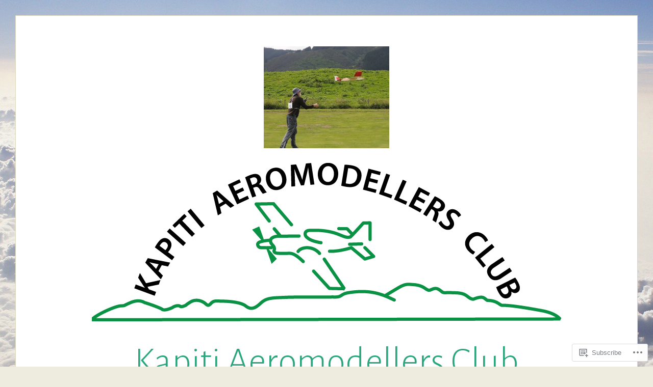

--- FILE ---
content_type: text/css;charset=utf-8
request_url: https://kapitiaeromodellersclub.org.nz/_static/??-eJx9ju8KwjAMxF/ILsw/qB/ERxldViRbm5Ym3V7fihMUYR9/d8ndwZIMRlbHCqGY5MuDWGB0mixOK4MUho4YoS/kh4q9YKakFOvtDzWBuEGRHWwHV2lJGMN3w+p1s+MhZrBFY7CqhH9fIPmz5Z3S+4iTGKXgPLEzM7llw3otvIdbez4drpf22O7HJ7Z6Y+k=&cssminify=yes
body_size: 520
content:
#subscribe-email input{width:95%}.comment-subscription-form{margin-bottom:1em}.comment-subscription-form .subscribe-label{display:inline!important}.screen-reader-text{border:0;clip-path:inset(50%);height:1px;margin:-1px;overflow:hidden;padding:0;position:absolute!important;width:1px;word-wrap:normal!important}.wp-block-jetpack-timeline.wp-block-jetpack-timeline{padding:0}.wp-block-jetpack-timeline li.wp-block-jetpack-timeline-item{list-style-type:none;margin-bottom:36px;margin-left:36px;padding:1em 2em;position:relative}.wp-block-jetpack-timeline li.wp-block-jetpack-timeline-item .timeline-item__bubble{background-color:currentColor;display:block;height:4px;left:-36px;position:absolute;top:50%;transform:translateY(-2px);width:36px}.wp-block-jetpack-timeline li.wp-block-jetpack-timeline-item .timeline-item:after{background:currentColor;bottom:-36px;content:"";display:block;left:-36px;position:absolute;top:-36px;width:4px}.wp-block-jetpack-timeline [data-type="jetpack/timeline-item"]:first-child .timeline-item:after,.wp-block-jetpack-timeline>li.wp-block-jetpack-timeline-item:first-child .timeline-item:after{top:50%}.wp-block-jetpack-timeline [data-type="jetpack/timeline-item"]:nth-last-child(2) .timeline-item:after,.wp-block-jetpack-timeline>li.wp-block-jetpack-timeline-item:last-child .timeline-item:after{bottom:50%}@media only screen and (min-width:640px){ul.wp-block-jetpack-timeline.is-alternating{display:flex;flex-direction:column}ul.wp-block-jetpack-timeline.is-alternating .wp-block-jetpack-timeline-item{box-sizing:border-box;width:calc(50% - 34px)}ul.wp-block-jetpack-timeline.is-alternating .wp-block-jetpack-timeline-item.is-left.is-left.is-left,ul.wp-block-jetpack-timeline.is-alternating [data-type="jetpack/timeline-item"]:nth-child(odd) .wp-block-jetpack-timeline-item:not(.is-right),ul.wp-block-jetpack-timeline.is-alternating>.wp-block-jetpack-timeline-item:nth-child(odd):not(.is-right){margin-left:0;margin-right:auto}ul.wp-block-jetpack-timeline.is-alternating .wp-block-jetpack-timeline-item.is-left.is-left.is-left .timeline-item:after,ul.wp-block-jetpack-timeline.is-alternating .wp-block-jetpack-timeline-item.is-left.is-left.is-left .timeline-item__bubble,ul.wp-block-jetpack-timeline.is-alternating [data-type="jetpack/timeline-item"]:nth-child(odd) .wp-block-jetpack-timeline-item:not(.is-right) .timeline-item:after,ul.wp-block-jetpack-timeline.is-alternating [data-type="jetpack/timeline-item"]:nth-child(odd) .wp-block-jetpack-timeline-item:not(.is-right) .timeline-item__bubble,ul.wp-block-jetpack-timeline.is-alternating>.wp-block-jetpack-timeline-item:nth-child(odd):not(.is-right) .timeline-item:after,ul.wp-block-jetpack-timeline.is-alternating>.wp-block-jetpack-timeline-item:nth-child(odd):not(.is-right) .timeline-item__bubble{left:auto;right:-36px}ul.wp-block-jetpack-timeline.is-alternating .wp-block-jetpack-timeline-item.is-right.is-right.is-right,ul.wp-block-jetpack-timeline.is-alternating .wp-block-jetpack-timeline-item:nth-child(2n):not(.is-left),ul.wp-block-jetpack-timeline.is-alternating [data-type="jetpack/timeline-item"]:nth-child(2n) .wp-block-jetpack-timeline-item:not(.is-left){margin-left:auto;margin-right:0}}